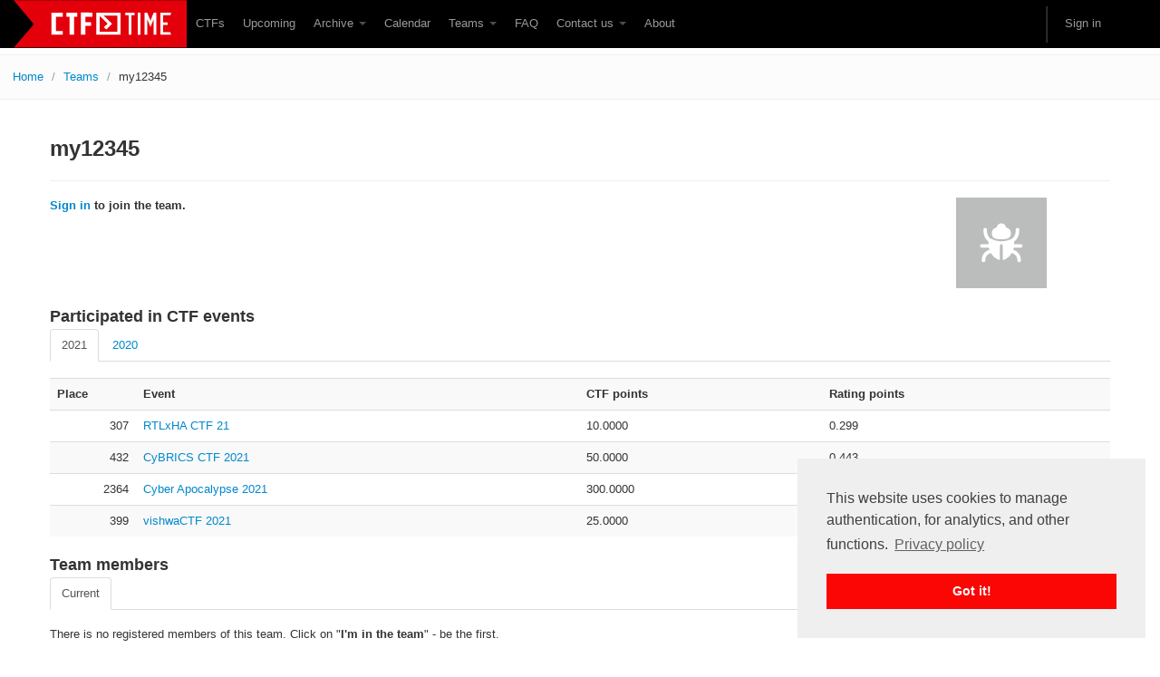

--- FILE ---
content_type: text/html; charset=utf-8
request_url: https://ctftime.org/team/116086/
body_size: 4552
content:
<!DOCTYPE html>
<html lang="en">
  <head>
    <meta charset="utf-8">
    <title>CTFtime.org / my12345</title>
    <meta name="viewport" content="width=device-width, initial-scale=1.0">
    
<meta property="og:title" content="CTFtime.org / my12345" />
<meta property="og:type" content="profile" />
<meta property="og:url" content="https://ctftime.org/team/116086/" />

<meta name="description" content="CTFtime team profile,my12345">

    <meta name="author" content="ctftime team">

    <link href="/static/bootstrap/css/bootstrap.css" rel="stylesheet"/>
    <link href="/static/css/typeahead.bootstrap.css" rel="stylesheet"/>
    <style>
      body {
        padding-top: 60px; /* 60px to make the container go all the way to the bottom of the topbar */
      }
    </style>
    <link href="/static/bootstrap/css/bootstrap-responsive.css" rel="stylesheet"/>
    <link rel="icon" type="image/png" href="/favicon.png" />
    <link rel="apple-touch-icon" href="/static/images/ctftime-logo-avatar.png">
    <meta name="apple-mobile-web-app-title" content="CTFtime">
    <meta name="application-name" content="CTFtime">
    <meta http-equiv="X-UA-Compatible" content="IE=9">

    <link rel="shortcut icon" type="image/png" href="/favicon.png"/>
    <script type="text/javascript" src="/static/js/jquery.min.js"></script>
    <script type="text/javascript" src="/static/js/jquery.formset.js"></script>
    
    <script src='https://www.google.com/recaptcha/api.js?render=6Lfl-uUUAAAAAFgA71MPRAPNGt8xQjV2C30BsoXT'></script>

    
    <link rel="canonical" href="https://ctftime.org/team/116086/" />

<script>
    grecaptcha.ready(function() {
        grecaptcha.execute('6Lfl-uUUAAAAAFgA71MPRAPNGt8xQjV2C30BsoXT', {action: 'join'}).then(function(token) {
    document.querySelectorAll('input.django-recaptcha-hidden-field').forEach(function (value) {
        value.value = token;
    });
    return token;
})
    });
</script>

    <link href="/static/css/ctftime6.css" rel="stylesheet"/>

    <link rel="stylesheet" type="text/css" href="/static/css/cookieconsent.min.css" />
    <script src="/static/js/cookieconsent.min.js"></script>
    <script>
        if (document.domain != "ctftime.org" && document.domain != "translate.googleusercontent.com"
            && document.domain != "translate.baiducontent.com" && document.domain != "z5h64q92x9.net") {
            window.location.replace("https://ctftime.org");
        }
    </script>
    <!--<script data-ad-client="ca-pub-5718474707752821" async src="https://pagead2.googlesyndication.com/pagead/js/adsbygoogle.js"></script>-->
  </head>


  <body>

    <div class="navbar navbar-fixed-top">
      <div class="navbar-inner">
        <div class="container">
            <a class="btn btn-navbar" data-toggle="collapse" data-target=".nav-collapse">
            <span class="icon-bar"></span>
            <span class="icon-bar"></span>
            <span class="icon-bar"></span>
          </a>
          <a class="brand" href="//ctftime.org/"><img src="/static/images/ct/logo.svg" alt="CTFtime.org" border="0" width="191px" /></a>
          <div class="nav-collapse">
            <ul class="nav">
              <li><a href="/ctfs">CTFs</a></li>
              <li><a href="/event/list/upcoming">Upcoming</a></li>
              <li class="dropdown">
                 <a href="#" class="dropdown-toggle" data-toggle="dropdown">Archive  <b class="caret"></b></a>
                  <ul class="dropdown-menu">
                  <li><a href="/event/list/past">Past events</a></li>
                  <li><a href="/tasks/">Tasks</a></li>
                  <li><a href="/writeups">Writeups</a></li>
                  </ul>
              </li>
              <li><a href="/calendar/">Calendar</a></li>
              <li class="dropdown">
                 <a href="#" class="dropdown-toggle" data-toggle="dropdown">Teams  <b class="caret"></b></a>
                  <ul class="dropdown-menu">
                  <li><a href="/stats/">Rating</a></li>
                  <li><a href="/team/compare">Compare</a></li>
                  <li><a href="/team/new/">Create new team</a></li>
                  <li><a href="/dating">Get team members</a></li>
                  </ul>
              </li>
              <li><a href="/faq/">FAQ</a></li>
              <li class="dropdown">
                 <a href="#" class="dropdown-toggle" data-toggle="dropdown">Contact us  <b class="caret"></b></a>
                  <ul class="dropdown-menu">
                  <li><a href="/event/mail">For organizers</a></li>
                  <li><a href="/feedback">Feedback</a></li>
                  </ul>
              </li>
              <li><a href="/about/">About</a></li>
            </ul>
            <ul class="nav pull-right">
            
            <li class="divider-vertical"></li>
                
                <li><a href="#loginModal" data-toggle="modal">Sign in</a></li>
                
            </ul>
          </div>
        </div>
      </div>
    </div>


    


<ul class="breadcrumb">
    <li><a href="/">Home</a> <span class="divider">/</span></li>
    <li><a href="/stats/">Teams</a> <span class="divider">/</span></li>
    <li class="active">my12345</li>
</ul>


    <div class="container">

    

    

<div class="page-header">
<h2>my12345</h2>
</div>

<div class="row">
    <div class="span10">
        

        

        <div>
        
        </div>


        <div>
        
            <b><a href="#loginModal" data-toggle="modal">Sign in</a> to join the team.</b>
            <br/><br/>
        
        </div>
    </div>

    

    <div class="span2">
        
            <img src="/static/images/nologo.png" alt="no logo">
            
        <br/><br/>

        <!-- Go to www.addthis.com/dashboard to customize your tools -->
        <script type="text/javascript" src="//s7.addthis.com/js/300/addthis_widget.js#pubid=ra-5e8866294de84cf7"></script>
        <div class="addthis_inline_share_toolbox_ioch"></div>
        <!-- AddThis Button END -->
<!--
        
-->
    </div>

    <div class="span12">
    
    </div>
</div>






<h3>Participated in CTF events</h3>

<ul class="nav nav-tabs">

<li class="active"><a href="#rating_2021" data-toggle="tab">2021</a></li>

<li><a href="#rating_2020" data-toggle="tab">2020</a></li>

</ul>

<div class="tab-content">

<div class="tab-pane active" id="rating_2021">


<table class="table table-striped">
<tr><th colspan="2">Place</th><th>Event</th><th>CTF points</th><th>Rating points</th></tr>

<tr><td class="place_ico"></td><td class="place">307</td><td><a href="/event/1400">RTLxHA CTF 21</a></td><td>10.0000</td><td>0.299</td></tr>

<tr><td class="place_ico"></td><td class="place">432</td><td><a href="/event/1306">CyBRICS CTF 2021</a></td><td>50.0000</td><td>0.443</td></tr>

<tr><td class="place_ico"></td><td class="place">2364</td><td><a href="/event/1304">Cyber Apocalypse 2021</a></td><td>300.0000</td><td>0.382</td></tr>

<tr><td class="place_ico"></td><td class="place">399</td><td><a href="/event/1286">vishwaCTF 2021</a></td><td>25.0000</td><td>0.078</td></tr>

</table>
</div>

<div class="tab-pane" id="rating_2020">


<table class="table table-striped">
<tr><th colspan="2">Place</th><th>Event</th><th>CTF points</th><th>Rating points</th></tr>

<tr><td class="place_ico"></td><td class="place">197</td><td><a href="/event/1141">Shakti CTF 2020</a></td><td>250.0000</td><td>2.175</td></tr>

<tr><td class="place_ico"></td><td class="place">326</td><td><a href="/event/997">Houseplant CTF 2020</a></td><td>2212.0000</td><td>1.621</td></tr>

<tr><td class="place_ico"></td><td class="place">801</td><td><a href="/event/932">TG:HACK 2020</a></td><td>224.0000</td><td>0.518</td></tr>

<tr><td class="place_ico"></td><td class="place">337</td><td><a href="/event/1020">AUCTF 2020</a></td><td>3342.0000</td><td>1.929</td></tr>

</table>
</div>

</div>





<div class="tab-content">
<h3>Team members</h3>
<ul class="nav nav-tabs">

<li class="active"><a href="#recent_members" data-toggle="tab">Current</a></li>

</ul>
<div class="tab-pane active" id="recent_members">

<p>There is no registered members of this team. Click on "<strong>I'm in the team</strong>" - be the first.</p>

</div>

</div>



    <div class="modal hide fade" id="socialModal">
    <div class="modal-header">
        <button class="close" data-dismiss="modal">x</button>
        <h3>Team social media button generator</h3>
    </div>
    <div class="modal-body">
        <div class="container-fluid">
            <div class="row-fluid">
                <div class="span2" align="center">
                    <a href="https://ctftime.org/team/116086/" rel="nofollow noopener" target="_blank"><img src="https://ctftime.org/static/img/s/32x32.png" width="32" height="32" border="0" alt="Join us on CTFtime"/></a>
                </div>
            </div>
            <textarea class="input-block-level"><a href="https://ctftime.org/team/116086/" rel="nofollow noopener" target="_blank"><img src="https://ctftime.org/static/img/s/32x32.png" width="32" height="32" border="0" alt="Join us on CTFtime"/></a></textarea>
        </div>
        <div class="row-fluid">
            <div class="span2" align="center">
            <a href="https://ctftime.org/team/116086/" rel="nofollow noopener" target="_blank"><img src="https://ctftime.org/static/img/s/16x16.png" border="0" alt="Join us on CTFtime"/></a>
            </div>
            <div>
            <textarea class="input-block-level"><a href="https://ctftime.org/team/116086/" rel="nofollow" target="_blank"><img src="https://ctftime.org/static/img/s/16x16.png" border="0" alt="Join us on CTFtime"/></a></textarea>
            </div>
        </div>
    </div>
    </div>
    </div>


    <div class="modal hide fade" id="inviteModal">
    <div class="modal-header">
        <button class="close" data-dismiss="modal">x</button>
        <h3>Join the team</h3>
    </div>
    <div class="modal-body">
        <div class="container-fluid">
            <div class="row-fluid">
                <form action="/profile?action=join" method="post" class="form-horizontal">
                <div style='display:none'><input type='hidden' name='csrfmiddlewaretoken' value='A9TuDGZ9zUydfP5o8G2zvjd9TT0hxapV' /></div>
                
                




    

    



    
        
            
    
        <input type="hidden" name="team_name" value="my12345" id="id_team_name" />
    


        
    

    
        
            
    
        <input type="hidden" class="django-recaptcha-hidden-field" name="g-recaptcha-response">
    


        
    


                <input type="submit" value="Join the team" class="btn btn-primary" />
                </form>
            </div>
        </div>
    </div>
    </div>

</div>


<script type="text/javascript">
$(function() {
    var writeup_idx=30;
    var writeup_limit=30;
    $('#weight_voting').tooltip({ placement : 'right', title: 'Weight voting in progress'});
    $('#load_more_writeups').click(function () {
        var changes = 0;
        $.ajax({ url: "/team/116086/writeups?idx="+writeup_idx,
            success: function (data) {
                var button = $("#more_writeups");
                var list = $("#writeup_list_table");
                $.each(data, function (index, item) {
                    var tr = $('<tr>');

                    var td0 = $('<td>');
                    var hr0 = $('<a>');
                    hr0.attr('href', '/event/'+item['event_id']);
                    hr0.text(item['event_name']);
                    td0.append(hr0);
                    tr.append(td0);

                    var td1 = $('<td>');
                    var hr1 = $('<a>');
                    hr1.attr('href', '/task/'+item['task_id']);
                    hr1.text(item['task_name'] + (item.points ? '['+item.points+']' : ''));
                    td1.append(hr1);
                    tr.append(td1);

                    var td2 = $('<td>');
                    var hr2 = $('<a>');
                    hr2.attr('href', '/writeup/'+item['id']);
                    hr2.text('read writeup');
                    td2.append(hr2);
                    tr.append(td2);
                    list.append(tr);
                    changes += 1;
                    writeup_idx += 1;
                });

                list.append(button);

                if (changes < writeup_limit) {
                    $("#more_writeups").remove();
                }
            }
        });
    });
});
</script>


        <div class="modal hide fade" id="loginModal">
    <div class="modal-header">
        <button class="close" data-dismiss="modal">x</button>
        <h3>Sign in with</h3>
    </div>
    <div class="modal-body" align="center">
        <a href="/login/google-oauth2/?next=/team/116086/"><img src="/static/images/google.svg" class="icon_logon" alt="Enter using Google" /></a>
        <a href="/login/twitter/?next=/team/116086/"><img src="/static/images/twitter.svg"  class="icon_logon" alt="Enter using Twitter" /></a>
        <a href="/login/facebook/?next=/team/116086/"><img src="/static/images/facebook.svg"  class="icon_logon" alt="Enter using Facebook" /></a>
        <a href="/login/github/?next=/team/116086/"><img src="/static/images/github.svg"  class="icon_logon" alt="Enter using Github" /></a>
        <p><a href="/amnesia">I don't remember</a></p>
    </div>
    </div>


  <div class="row">
    <div class="span4">
    </div>
  </div>

    </div>


    <footer class="footer">
    <div class="container">
      <p class="pull-right"><a href="//twitter.com/CTFtime" class="twitter-follow-button" data-show-count="false">Follow @CTFtime</a> </p>
      <p>&copy; 2012 &mdash; 2025 CTFtime team.</p><p>All tasks and writeups are copyrighted by their respective authors. <a href="/privacy">Privacy Policy</a>.<br/>
    Hosting provided by <a href="http://www.transdata.no/">Transdata</a>.</p>
    </div>
    </footer>


    <script src="/static/bootstrap/js/bootstrap-transition.js"></script>
    <script src="/static/bootstrap/js/bootstrap-alert.js"></script>
    <script src="/static/bootstrap/js/bootstrap-modal.js"></script>
    <script src="/static/bootstrap/js/bootstrap-dropdown.js"></script>
<!--    <script src="/static/bootstrap/js/bootstrap-scrollspy.js"></script>-->
    <script src="/static/bootstrap/js/bootstrap-tab.js"></script>
    <script src="/static/bootstrap/js/bootstrap-tooltip.js"></script>
    <script src="/static/bootstrap/js/bootstrap-popover.js"></script>
    <script src="/static/bootstrap/js/bootstrap-button.js"></script>
    <script src="/static/bootstrap/js/bootstrap-collapse.js"></script>
<!--    <script src="/static/bootstrap/js/bootstrap-carousel.js"></script>-->
    <script src="/static/js/typeahead_f.js"></script>

    <script type="text/javascript">
        $('.dropdown-toggle').dropdown();

        window.addEventListener("load", function () {
            window.cookieconsent.initialise({
                "palette": {
                    "popup": {
                        "background": "#efefef",
                        "text": "#404040"
                    },
                    "button": {
                        "background": "#fb0505"
                    }
                },
                "position": "bottom-right",
                "content": {
                    "message": "This website uses cookies to manage authentication, for analytics, and other functions.",
                    "link": "Privacy policy",
                    "href": "https://ctftime.org/privacy"
                }
            })
        });
    </script>

<!-- Yandex.Metrika counter -->
<script type="text/javascript">
(function (d, w, c) {
    (w[c] = w[c] || []).push(function() {
        try {
            w.yaCounter14236711 = new Ya.Metrika({id:14236711, enableAll: true, webvisor:true});
        } catch(e) {}
    });
    
    var n = d.getElementsByTagName("script")[0],
        s = d.createElement("script"),
        f = function () { n.parentNode.insertBefore(s, n); };
    s.type = "text/javascript";
    s.async = true;
    s.src = (d.location.protocol == "https:" ? "https:" : "http:") + "//mc.yandex.ru/metrika/watch.js";

    if (w.opera == "[object Opera]") {
        d.addEventListener("DOMContentLoaded", f);
    } else { f(); }
})(document, window, "yandex_metrika_callbacks");
</script>
<noscript><div><img src="//mc.yandex.ru/watch/14236711" style="position:absolute; left:-9999px;" alt="" /></div></noscript>
<!-- /Yandex.Metrika counter -->

<script type="text/javascript">

  var _gaq = _gaq || [];
  _gaq.push(['_setAccount', 'UA-559211-27']);
  _gaq.push(['_setDomainName', 'ctftime.org']);
  _gaq.push(['_trackPageview']);

  (function() {
    var ga = document.createElement('script'); ga.type = 'text/javascript'; ga.async = true;
    ga.src = ('https:' == document.location.protocol ? 'https://ssl' : 'http://www') + '.google-analytics.com/ga.js';
    var s = document.getElementsByTagName('script')[0]; s.parentNode.insertBefore(ga, s);
  })();

</script>
  <script defer src="https://static.cloudflareinsights.com/beacon.min.js/vcd15cbe7772f49c399c6a5babf22c1241717689176015" integrity="sha512-ZpsOmlRQV6y907TI0dKBHq9Md29nnaEIPlkf84rnaERnq6zvWvPUqr2ft8M1aS28oN72PdrCzSjY4U6VaAw1EQ==" data-cf-beacon='{"version":"2024.11.0","token":"f41de5a188974826ab97e9aa03b6a713","r":1,"server_timing":{"name":{"cfCacheStatus":true,"cfEdge":true,"cfExtPri":true,"cfL4":true,"cfOrigin":true,"cfSpeedBrain":true},"location_startswith":null}}' crossorigin="anonymous"></script>
</body>
</html>


--- FILE ---
content_type: text/html; charset=utf-8
request_url: https://www.google.com/recaptcha/api2/anchor?ar=1&k=6Lfl-uUUAAAAAFgA71MPRAPNGt8xQjV2C30BsoXT&co=aHR0cHM6Ly9jdGZ0aW1lLm9yZzo0NDM.&hl=en&v=N67nZn4AqZkNcbeMu4prBgzg&size=invisible&anchor-ms=20000&execute-ms=30000&cb=hl1d52fz4dvy
body_size: 48971
content:
<!DOCTYPE HTML><html dir="ltr" lang="en"><head><meta http-equiv="Content-Type" content="text/html; charset=UTF-8">
<meta http-equiv="X-UA-Compatible" content="IE=edge">
<title>reCAPTCHA</title>
<style type="text/css">
/* cyrillic-ext */
@font-face {
  font-family: 'Roboto';
  font-style: normal;
  font-weight: 400;
  font-stretch: 100%;
  src: url(//fonts.gstatic.com/s/roboto/v48/KFO7CnqEu92Fr1ME7kSn66aGLdTylUAMa3GUBHMdazTgWw.woff2) format('woff2');
  unicode-range: U+0460-052F, U+1C80-1C8A, U+20B4, U+2DE0-2DFF, U+A640-A69F, U+FE2E-FE2F;
}
/* cyrillic */
@font-face {
  font-family: 'Roboto';
  font-style: normal;
  font-weight: 400;
  font-stretch: 100%;
  src: url(//fonts.gstatic.com/s/roboto/v48/KFO7CnqEu92Fr1ME7kSn66aGLdTylUAMa3iUBHMdazTgWw.woff2) format('woff2');
  unicode-range: U+0301, U+0400-045F, U+0490-0491, U+04B0-04B1, U+2116;
}
/* greek-ext */
@font-face {
  font-family: 'Roboto';
  font-style: normal;
  font-weight: 400;
  font-stretch: 100%;
  src: url(//fonts.gstatic.com/s/roboto/v48/KFO7CnqEu92Fr1ME7kSn66aGLdTylUAMa3CUBHMdazTgWw.woff2) format('woff2');
  unicode-range: U+1F00-1FFF;
}
/* greek */
@font-face {
  font-family: 'Roboto';
  font-style: normal;
  font-weight: 400;
  font-stretch: 100%;
  src: url(//fonts.gstatic.com/s/roboto/v48/KFO7CnqEu92Fr1ME7kSn66aGLdTylUAMa3-UBHMdazTgWw.woff2) format('woff2');
  unicode-range: U+0370-0377, U+037A-037F, U+0384-038A, U+038C, U+038E-03A1, U+03A3-03FF;
}
/* math */
@font-face {
  font-family: 'Roboto';
  font-style: normal;
  font-weight: 400;
  font-stretch: 100%;
  src: url(//fonts.gstatic.com/s/roboto/v48/KFO7CnqEu92Fr1ME7kSn66aGLdTylUAMawCUBHMdazTgWw.woff2) format('woff2');
  unicode-range: U+0302-0303, U+0305, U+0307-0308, U+0310, U+0312, U+0315, U+031A, U+0326-0327, U+032C, U+032F-0330, U+0332-0333, U+0338, U+033A, U+0346, U+034D, U+0391-03A1, U+03A3-03A9, U+03B1-03C9, U+03D1, U+03D5-03D6, U+03F0-03F1, U+03F4-03F5, U+2016-2017, U+2034-2038, U+203C, U+2040, U+2043, U+2047, U+2050, U+2057, U+205F, U+2070-2071, U+2074-208E, U+2090-209C, U+20D0-20DC, U+20E1, U+20E5-20EF, U+2100-2112, U+2114-2115, U+2117-2121, U+2123-214F, U+2190, U+2192, U+2194-21AE, U+21B0-21E5, U+21F1-21F2, U+21F4-2211, U+2213-2214, U+2216-22FF, U+2308-230B, U+2310, U+2319, U+231C-2321, U+2336-237A, U+237C, U+2395, U+239B-23B7, U+23D0, U+23DC-23E1, U+2474-2475, U+25AF, U+25B3, U+25B7, U+25BD, U+25C1, U+25CA, U+25CC, U+25FB, U+266D-266F, U+27C0-27FF, U+2900-2AFF, U+2B0E-2B11, U+2B30-2B4C, U+2BFE, U+3030, U+FF5B, U+FF5D, U+1D400-1D7FF, U+1EE00-1EEFF;
}
/* symbols */
@font-face {
  font-family: 'Roboto';
  font-style: normal;
  font-weight: 400;
  font-stretch: 100%;
  src: url(//fonts.gstatic.com/s/roboto/v48/KFO7CnqEu92Fr1ME7kSn66aGLdTylUAMaxKUBHMdazTgWw.woff2) format('woff2');
  unicode-range: U+0001-000C, U+000E-001F, U+007F-009F, U+20DD-20E0, U+20E2-20E4, U+2150-218F, U+2190, U+2192, U+2194-2199, U+21AF, U+21E6-21F0, U+21F3, U+2218-2219, U+2299, U+22C4-22C6, U+2300-243F, U+2440-244A, U+2460-24FF, U+25A0-27BF, U+2800-28FF, U+2921-2922, U+2981, U+29BF, U+29EB, U+2B00-2BFF, U+4DC0-4DFF, U+FFF9-FFFB, U+10140-1018E, U+10190-1019C, U+101A0, U+101D0-101FD, U+102E0-102FB, U+10E60-10E7E, U+1D2C0-1D2D3, U+1D2E0-1D37F, U+1F000-1F0FF, U+1F100-1F1AD, U+1F1E6-1F1FF, U+1F30D-1F30F, U+1F315, U+1F31C, U+1F31E, U+1F320-1F32C, U+1F336, U+1F378, U+1F37D, U+1F382, U+1F393-1F39F, U+1F3A7-1F3A8, U+1F3AC-1F3AF, U+1F3C2, U+1F3C4-1F3C6, U+1F3CA-1F3CE, U+1F3D4-1F3E0, U+1F3ED, U+1F3F1-1F3F3, U+1F3F5-1F3F7, U+1F408, U+1F415, U+1F41F, U+1F426, U+1F43F, U+1F441-1F442, U+1F444, U+1F446-1F449, U+1F44C-1F44E, U+1F453, U+1F46A, U+1F47D, U+1F4A3, U+1F4B0, U+1F4B3, U+1F4B9, U+1F4BB, U+1F4BF, U+1F4C8-1F4CB, U+1F4D6, U+1F4DA, U+1F4DF, U+1F4E3-1F4E6, U+1F4EA-1F4ED, U+1F4F7, U+1F4F9-1F4FB, U+1F4FD-1F4FE, U+1F503, U+1F507-1F50B, U+1F50D, U+1F512-1F513, U+1F53E-1F54A, U+1F54F-1F5FA, U+1F610, U+1F650-1F67F, U+1F687, U+1F68D, U+1F691, U+1F694, U+1F698, U+1F6AD, U+1F6B2, U+1F6B9-1F6BA, U+1F6BC, U+1F6C6-1F6CF, U+1F6D3-1F6D7, U+1F6E0-1F6EA, U+1F6F0-1F6F3, U+1F6F7-1F6FC, U+1F700-1F7FF, U+1F800-1F80B, U+1F810-1F847, U+1F850-1F859, U+1F860-1F887, U+1F890-1F8AD, U+1F8B0-1F8BB, U+1F8C0-1F8C1, U+1F900-1F90B, U+1F93B, U+1F946, U+1F984, U+1F996, U+1F9E9, U+1FA00-1FA6F, U+1FA70-1FA7C, U+1FA80-1FA89, U+1FA8F-1FAC6, U+1FACE-1FADC, U+1FADF-1FAE9, U+1FAF0-1FAF8, U+1FB00-1FBFF;
}
/* vietnamese */
@font-face {
  font-family: 'Roboto';
  font-style: normal;
  font-weight: 400;
  font-stretch: 100%;
  src: url(//fonts.gstatic.com/s/roboto/v48/KFO7CnqEu92Fr1ME7kSn66aGLdTylUAMa3OUBHMdazTgWw.woff2) format('woff2');
  unicode-range: U+0102-0103, U+0110-0111, U+0128-0129, U+0168-0169, U+01A0-01A1, U+01AF-01B0, U+0300-0301, U+0303-0304, U+0308-0309, U+0323, U+0329, U+1EA0-1EF9, U+20AB;
}
/* latin-ext */
@font-face {
  font-family: 'Roboto';
  font-style: normal;
  font-weight: 400;
  font-stretch: 100%;
  src: url(//fonts.gstatic.com/s/roboto/v48/KFO7CnqEu92Fr1ME7kSn66aGLdTylUAMa3KUBHMdazTgWw.woff2) format('woff2');
  unicode-range: U+0100-02BA, U+02BD-02C5, U+02C7-02CC, U+02CE-02D7, U+02DD-02FF, U+0304, U+0308, U+0329, U+1D00-1DBF, U+1E00-1E9F, U+1EF2-1EFF, U+2020, U+20A0-20AB, U+20AD-20C0, U+2113, U+2C60-2C7F, U+A720-A7FF;
}
/* latin */
@font-face {
  font-family: 'Roboto';
  font-style: normal;
  font-weight: 400;
  font-stretch: 100%;
  src: url(//fonts.gstatic.com/s/roboto/v48/KFO7CnqEu92Fr1ME7kSn66aGLdTylUAMa3yUBHMdazQ.woff2) format('woff2');
  unicode-range: U+0000-00FF, U+0131, U+0152-0153, U+02BB-02BC, U+02C6, U+02DA, U+02DC, U+0304, U+0308, U+0329, U+2000-206F, U+20AC, U+2122, U+2191, U+2193, U+2212, U+2215, U+FEFF, U+FFFD;
}
/* cyrillic-ext */
@font-face {
  font-family: 'Roboto';
  font-style: normal;
  font-weight: 500;
  font-stretch: 100%;
  src: url(//fonts.gstatic.com/s/roboto/v48/KFO7CnqEu92Fr1ME7kSn66aGLdTylUAMa3GUBHMdazTgWw.woff2) format('woff2');
  unicode-range: U+0460-052F, U+1C80-1C8A, U+20B4, U+2DE0-2DFF, U+A640-A69F, U+FE2E-FE2F;
}
/* cyrillic */
@font-face {
  font-family: 'Roboto';
  font-style: normal;
  font-weight: 500;
  font-stretch: 100%;
  src: url(//fonts.gstatic.com/s/roboto/v48/KFO7CnqEu92Fr1ME7kSn66aGLdTylUAMa3iUBHMdazTgWw.woff2) format('woff2');
  unicode-range: U+0301, U+0400-045F, U+0490-0491, U+04B0-04B1, U+2116;
}
/* greek-ext */
@font-face {
  font-family: 'Roboto';
  font-style: normal;
  font-weight: 500;
  font-stretch: 100%;
  src: url(//fonts.gstatic.com/s/roboto/v48/KFO7CnqEu92Fr1ME7kSn66aGLdTylUAMa3CUBHMdazTgWw.woff2) format('woff2');
  unicode-range: U+1F00-1FFF;
}
/* greek */
@font-face {
  font-family: 'Roboto';
  font-style: normal;
  font-weight: 500;
  font-stretch: 100%;
  src: url(//fonts.gstatic.com/s/roboto/v48/KFO7CnqEu92Fr1ME7kSn66aGLdTylUAMa3-UBHMdazTgWw.woff2) format('woff2');
  unicode-range: U+0370-0377, U+037A-037F, U+0384-038A, U+038C, U+038E-03A1, U+03A3-03FF;
}
/* math */
@font-face {
  font-family: 'Roboto';
  font-style: normal;
  font-weight: 500;
  font-stretch: 100%;
  src: url(//fonts.gstatic.com/s/roboto/v48/KFO7CnqEu92Fr1ME7kSn66aGLdTylUAMawCUBHMdazTgWw.woff2) format('woff2');
  unicode-range: U+0302-0303, U+0305, U+0307-0308, U+0310, U+0312, U+0315, U+031A, U+0326-0327, U+032C, U+032F-0330, U+0332-0333, U+0338, U+033A, U+0346, U+034D, U+0391-03A1, U+03A3-03A9, U+03B1-03C9, U+03D1, U+03D5-03D6, U+03F0-03F1, U+03F4-03F5, U+2016-2017, U+2034-2038, U+203C, U+2040, U+2043, U+2047, U+2050, U+2057, U+205F, U+2070-2071, U+2074-208E, U+2090-209C, U+20D0-20DC, U+20E1, U+20E5-20EF, U+2100-2112, U+2114-2115, U+2117-2121, U+2123-214F, U+2190, U+2192, U+2194-21AE, U+21B0-21E5, U+21F1-21F2, U+21F4-2211, U+2213-2214, U+2216-22FF, U+2308-230B, U+2310, U+2319, U+231C-2321, U+2336-237A, U+237C, U+2395, U+239B-23B7, U+23D0, U+23DC-23E1, U+2474-2475, U+25AF, U+25B3, U+25B7, U+25BD, U+25C1, U+25CA, U+25CC, U+25FB, U+266D-266F, U+27C0-27FF, U+2900-2AFF, U+2B0E-2B11, U+2B30-2B4C, U+2BFE, U+3030, U+FF5B, U+FF5D, U+1D400-1D7FF, U+1EE00-1EEFF;
}
/* symbols */
@font-face {
  font-family: 'Roboto';
  font-style: normal;
  font-weight: 500;
  font-stretch: 100%;
  src: url(//fonts.gstatic.com/s/roboto/v48/KFO7CnqEu92Fr1ME7kSn66aGLdTylUAMaxKUBHMdazTgWw.woff2) format('woff2');
  unicode-range: U+0001-000C, U+000E-001F, U+007F-009F, U+20DD-20E0, U+20E2-20E4, U+2150-218F, U+2190, U+2192, U+2194-2199, U+21AF, U+21E6-21F0, U+21F3, U+2218-2219, U+2299, U+22C4-22C6, U+2300-243F, U+2440-244A, U+2460-24FF, U+25A0-27BF, U+2800-28FF, U+2921-2922, U+2981, U+29BF, U+29EB, U+2B00-2BFF, U+4DC0-4DFF, U+FFF9-FFFB, U+10140-1018E, U+10190-1019C, U+101A0, U+101D0-101FD, U+102E0-102FB, U+10E60-10E7E, U+1D2C0-1D2D3, U+1D2E0-1D37F, U+1F000-1F0FF, U+1F100-1F1AD, U+1F1E6-1F1FF, U+1F30D-1F30F, U+1F315, U+1F31C, U+1F31E, U+1F320-1F32C, U+1F336, U+1F378, U+1F37D, U+1F382, U+1F393-1F39F, U+1F3A7-1F3A8, U+1F3AC-1F3AF, U+1F3C2, U+1F3C4-1F3C6, U+1F3CA-1F3CE, U+1F3D4-1F3E0, U+1F3ED, U+1F3F1-1F3F3, U+1F3F5-1F3F7, U+1F408, U+1F415, U+1F41F, U+1F426, U+1F43F, U+1F441-1F442, U+1F444, U+1F446-1F449, U+1F44C-1F44E, U+1F453, U+1F46A, U+1F47D, U+1F4A3, U+1F4B0, U+1F4B3, U+1F4B9, U+1F4BB, U+1F4BF, U+1F4C8-1F4CB, U+1F4D6, U+1F4DA, U+1F4DF, U+1F4E3-1F4E6, U+1F4EA-1F4ED, U+1F4F7, U+1F4F9-1F4FB, U+1F4FD-1F4FE, U+1F503, U+1F507-1F50B, U+1F50D, U+1F512-1F513, U+1F53E-1F54A, U+1F54F-1F5FA, U+1F610, U+1F650-1F67F, U+1F687, U+1F68D, U+1F691, U+1F694, U+1F698, U+1F6AD, U+1F6B2, U+1F6B9-1F6BA, U+1F6BC, U+1F6C6-1F6CF, U+1F6D3-1F6D7, U+1F6E0-1F6EA, U+1F6F0-1F6F3, U+1F6F7-1F6FC, U+1F700-1F7FF, U+1F800-1F80B, U+1F810-1F847, U+1F850-1F859, U+1F860-1F887, U+1F890-1F8AD, U+1F8B0-1F8BB, U+1F8C0-1F8C1, U+1F900-1F90B, U+1F93B, U+1F946, U+1F984, U+1F996, U+1F9E9, U+1FA00-1FA6F, U+1FA70-1FA7C, U+1FA80-1FA89, U+1FA8F-1FAC6, U+1FACE-1FADC, U+1FADF-1FAE9, U+1FAF0-1FAF8, U+1FB00-1FBFF;
}
/* vietnamese */
@font-face {
  font-family: 'Roboto';
  font-style: normal;
  font-weight: 500;
  font-stretch: 100%;
  src: url(//fonts.gstatic.com/s/roboto/v48/KFO7CnqEu92Fr1ME7kSn66aGLdTylUAMa3OUBHMdazTgWw.woff2) format('woff2');
  unicode-range: U+0102-0103, U+0110-0111, U+0128-0129, U+0168-0169, U+01A0-01A1, U+01AF-01B0, U+0300-0301, U+0303-0304, U+0308-0309, U+0323, U+0329, U+1EA0-1EF9, U+20AB;
}
/* latin-ext */
@font-face {
  font-family: 'Roboto';
  font-style: normal;
  font-weight: 500;
  font-stretch: 100%;
  src: url(//fonts.gstatic.com/s/roboto/v48/KFO7CnqEu92Fr1ME7kSn66aGLdTylUAMa3KUBHMdazTgWw.woff2) format('woff2');
  unicode-range: U+0100-02BA, U+02BD-02C5, U+02C7-02CC, U+02CE-02D7, U+02DD-02FF, U+0304, U+0308, U+0329, U+1D00-1DBF, U+1E00-1E9F, U+1EF2-1EFF, U+2020, U+20A0-20AB, U+20AD-20C0, U+2113, U+2C60-2C7F, U+A720-A7FF;
}
/* latin */
@font-face {
  font-family: 'Roboto';
  font-style: normal;
  font-weight: 500;
  font-stretch: 100%;
  src: url(//fonts.gstatic.com/s/roboto/v48/KFO7CnqEu92Fr1ME7kSn66aGLdTylUAMa3yUBHMdazQ.woff2) format('woff2');
  unicode-range: U+0000-00FF, U+0131, U+0152-0153, U+02BB-02BC, U+02C6, U+02DA, U+02DC, U+0304, U+0308, U+0329, U+2000-206F, U+20AC, U+2122, U+2191, U+2193, U+2212, U+2215, U+FEFF, U+FFFD;
}
/* cyrillic-ext */
@font-face {
  font-family: 'Roboto';
  font-style: normal;
  font-weight: 900;
  font-stretch: 100%;
  src: url(//fonts.gstatic.com/s/roboto/v48/KFO7CnqEu92Fr1ME7kSn66aGLdTylUAMa3GUBHMdazTgWw.woff2) format('woff2');
  unicode-range: U+0460-052F, U+1C80-1C8A, U+20B4, U+2DE0-2DFF, U+A640-A69F, U+FE2E-FE2F;
}
/* cyrillic */
@font-face {
  font-family: 'Roboto';
  font-style: normal;
  font-weight: 900;
  font-stretch: 100%;
  src: url(//fonts.gstatic.com/s/roboto/v48/KFO7CnqEu92Fr1ME7kSn66aGLdTylUAMa3iUBHMdazTgWw.woff2) format('woff2');
  unicode-range: U+0301, U+0400-045F, U+0490-0491, U+04B0-04B1, U+2116;
}
/* greek-ext */
@font-face {
  font-family: 'Roboto';
  font-style: normal;
  font-weight: 900;
  font-stretch: 100%;
  src: url(//fonts.gstatic.com/s/roboto/v48/KFO7CnqEu92Fr1ME7kSn66aGLdTylUAMa3CUBHMdazTgWw.woff2) format('woff2');
  unicode-range: U+1F00-1FFF;
}
/* greek */
@font-face {
  font-family: 'Roboto';
  font-style: normal;
  font-weight: 900;
  font-stretch: 100%;
  src: url(//fonts.gstatic.com/s/roboto/v48/KFO7CnqEu92Fr1ME7kSn66aGLdTylUAMa3-UBHMdazTgWw.woff2) format('woff2');
  unicode-range: U+0370-0377, U+037A-037F, U+0384-038A, U+038C, U+038E-03A1, U+03A3-03FF;
}
/* math */
@font-face {
  font-family: 'Roboto';
  font-style: normal;
  font-weight: 900;
  font-stretch: 100%;
  src: url(//fonts.gstatic.com/s/roboto/v48/KFO7CnqEu92Fr1ME7kSn66aGLdTylUAMawCUBHMdazTgWw.woff2) format('woff2');
  unicode-range: U+0302-0303, U+0305, U+0307-0308, U+0310, U+0312, U+0315, U+031A, U+0326-0327, U+032C, U+032F-0330, U+0332-0333, U+0338, U+033A, U+0346, U+034D, U+0391-03A1, U+03A3-03A9, U+03B1-03C9, U+03D1, U+03D5-03D6, U+03F0-03F1, U+03F4-03F5, U+2016-2017, U+2034-2038, U+203C, U+2040, U+2043, U+2047, U+2050, U+2057, U+205F, U+2070-2071, U+2074-208E, U+2090-209C, U+20D0-20DC, U+20E1, U+20E5-20EF, U+2100-2112, U+2114-2115, U+2117-2121, U+2123-214F, U+2190, U+2192, U+2194-21AE, U+21B0-21E5, U+21F1-21F2, U+21F4-2211, U+2213-2214, U+2216-22FF, U+2308-230B, U+2310, U+2319, U+231C-2321, U+2336-237A, U+237C, U+2395, U+239B-23B7, U+23D0, U+23DC-23E1, U+2474-2475, U+25AF, U+25B3, U+25B7, U+25BD, U+25C1, U+25CA, U+25CC, U+25FB, U+266D-266F, U+27C0-27FF, U+2900-2AFF, U+2B0E-2B11, U+2B30-2B4C, U+2BFE, U+3030, U+FF5B, U+FF5D, U+1D400-1D7FF, U+1EE00-1EEFF;
}
/* symbols */
@font-face {
  font-family: 'Roboto';
  font-style: normal;
  font-weight: 900;
  font-stretch: 100%;
  src: url(//fonts.gstatic.com/s/roboto/v48/KFO7CnqEu92Fr1ME7kSn66aGLdTylUAMaxKUBHMdazTgWw.woff2) format('woff2');
  unicode-range: U+0001-000C, U+000E-001F, U+007F-009F, U+20DD-20E0, U+20E2-20E4, U+2150-218F, U+2190, U+2192, U+2194-2199, U+21AF, U+21E6-21F0, U+21F3, U+2218-2219, U+2299, U+22C4-22C6, U+2300-243F, U+2440-244A, U+2460-24FF, U+25A0-27BF, U+2800-28FF, U+2921-2922, U+2981, U+29BF, U+29EB, U+2B00-2BFF, U+4DC0-4DFF, U+FFF9-FFFB, U+10140-1018E, U+10190-1019C, U+101A0, U+101D0-101FD, U+102E0-102FB, U+10E60-10E7E, U+1D2C0-1D2D3, U+1D2E0-1D37F, U+1F000-1F0FF, U+1F100-1F1AD, U+1F1E6-1F1FF, U+1F30D-1F30F, U+1F315, U+1F31C, U+1F31E, U+1F320-1F32C, U+1F336, U+1F378, U+1F37D, U+1F382, U+1F393-1F39F, U+1F3A7-1F3A8, U+1F3AC-1F3AF, U+1F3C2, U+1F3C4-1F3C6, U+1F3CA-1F3CE, U+1F3D4-1F3E0, U+1F3ED, U+1F3F1-1F3F3, U+1F3F5-1F3F7, U+1F408, U+1F415, U+1F41F, U+1F426, U+1F43F, U+1F441-1F442, U+1F444, U+1F446-1F449, U+1F44C-1F44E, U+1F453, U+1F46A, U+1F47D, U+1F4A3, U+1F4B0, U+1F4B3, U+1F4B9, U+1F4BB, U+1F4BF, U+1F4C8-1F4CB, U+1F4D6, U+1F4DA, U+1F4DF, U+1F4E3-1F4E6, U+1F4EA-1F4ED, U+1F4F7, U+1F4F9-1F4FB, U+1F4FD-1F4FE, U+1F503, U+1F507-1F50B, U+1F50D, U+1F512-1F513, U+1F53E-1F54A, U+1F54F-1F5FA, U+1F610, U+1F650-1F67F, U+1F687, U+1F68D, U+1F691, U+1F694, U+1F698, U+1F6AD, U+1F6B2, U+1F6B9-1F6BA, U+1F6BC, U+1F6C6-1F6CF, U+1F6D3-1F6D7, U+1F6E0-1F6EA, U+1F6F0-1F6F3, U+1F6F7-1F6FC, U+1F700-1F7FF, U+1F800-1F80B, U+1F810-1F847, U+1F850-1F859, U+1F860-1F887, U+1F890-1F8AD, U+1F8B0-1F8BB, U+1F8C0-1F8C1, U+1F900-1F90B, U+1F93B, U+1F946, U+1F984, U+1F996, U+1F9E9, U+1FA00-1FA6F, U+1FA70-1FA7C, U+1FA80-1FA89, U+1FA8F-1FAC6, U+1FACE-1FADC, U+1FADF-1FAE9, U+1FAF0-1FAF8, U+1FB00-1FBFF;
}
/* vietnamese */
@font-face {
  font-family: 'Roboto';
  font-style: normal;
  font-weight: 900;
  font-stretch: 100%;
  src: url(//fonts.gstatic.com/s/roboto/v48/KFO7CnqEu92Fr1ME7kSn66aGLdTylUAMa3OUBHMdazTgWw.woff2) format('woff2');
  unicode-range: U+0102-0103, U+0110-0111, U+0128-0129, U+0168-0169, U+01A0-01A1, U+01AF-01B0, U+0300-0301, U+0303-0304, U+0308-0309, U+0323, U+0329, U+1EA0-1EF9, U+20AB;
}
/* latin-ext */
@font-face {
  font-family: 'Roboto';
  font-style: normal;
  font-weight: 900;
  font-stretch: 100%;
  src: url(//fonts.gstatic.com/s/roboto/v48/KFO7CnqEu92Fr1ME7kSn66aGLdTylUAMa3KUBHMdazTgWw.woff2) format('woff2');
  unicode-range: U+0100-02BA, U+02BD-02C5, U+02C7-02CC, U+02CE-02D7, U+02DD-02FF, U+0304, U+0308, U+0329, U+1D00-1DBF, U+1E00-1E9F, U+1EF2-1EFF, U+2020, U+20A0-20AB, U+20AD-20C0, U+2113, U+2C60-2C7F, U+A720-A7FF;
}
/* latin */
@font-face {
  font-family: 'Roboto';
  font-style: normal;
  font-weight: 900;
  font-stretch: 100%;
  src: url(//fonts.gstatic.com/s/roboto/v48/KFO7CnqEu92Fr1ME7kSn66aGLdTylUAMa3yUBHMdazQ.woff2) format('woff2');
  unicode-range: U+0000-00FF, U+0131, U+0152-0153, U+02BB-02BC, U+02C6, U+02DA, U+02DC, U+0304, U+0308, U+0329, U+2000-206F, U+20AC, U+2122, U+2191, U+2193, U+2212, U+2215, U+FEFF, U+FFFD;
}

</style>
<link rel="stylesheet" type="text/css" href="https://www.gstatic.com/recaptcha/releases/N67nZn4AqZkNcbeMu4prBgzg/styles__ltr.css">
<script nonce="KG0LnkcIILYsqk96--HWbg" type="text/javascript">window['__recaptcha_api'] = 'https://www.google.com/recaptcha/api2/';</script>
<script type="text/javascript" src="https://www.gstatic.com/recaptcha/releases/N67nZn4AqZkNcbeMu4prBgzg/recaptcha__en.js" nonce="KG0LnkcIILYsqk96--HWbg">
      
    </script></head>
<body><div id="rc-anchor-alert" class="rc-anchor-alert"></div>
<input type="hidden" id="recaptcha-token" value="[base64]">
<script type="text/javascript" nonce="KG0LnkcIILYsqk96--HWbg">
      recaptcha.anchor.Main.init("[\x22ainput\x22,[\x22bgdata\x22,\x22\x22,\[base64]/[base64]/MjU1Ong/[base64]/[base64]/[base64]/[base64]/[base64]/[base64]/[base64]/[base64]/[base64]/[base64]/[base64]/[base64]/[base64]/[base64]/[base64]\\u003d\x22,\[base64]\\u003d\x22,\x22w4DDjMKKFMK7wrzCjMKJw6REw55EPcKSEmrDv8O4UcO3w7/DkQnChcOBwq0iCsOCBCrCgsOfMHhwNcOWw7rCiTPDk8OEFHkiwofDqk7CtcOIwqzDn8OlYQbDgcKXwqDCrFDCgEIMw57DscK3wqoHw5MKwrzCn8KzwqbDvVHDmsKNwonDqVhlwrhew681w4nDlsKRXsKRw7UAPMOccsK0TB/[base64]/Dk8KPJxLDjlh2RQc9dMOzw4JtwozDglrDtMKGM8OlYMOnSkZhwoh/dzxmYn9LwpMnw6zDjsKuFcKEwpbDgGHCmMOCJMOww69Hw4Emw442fE1weAvDgydycsKmwotMZjnDsMOzcnh8w61xRMOIDMOkUxc6w6MALMOCw4bCu8KMaR/[base64]/DjcOFwqVjCcOKNcOkHMOnQ8KzwoQCw4A9LcO/w5oLwqHDmmIcEMOTQsOoFcKBEhPCpsKYKRHChMKDwp7CoWPCjm0gV8O+worClR8mbAx+wozCq8OcwqUMw5USwr7CniA4w7LDp8OowqYGIGnDhsKTM1N9Kn7Du8KRw7ICw7N5NcKgS2jCslwmQ8Kaw7zDj0dxPl0Ew6fClA12wrc8wpjCkWXDsEVrAMKqSlbCoMKRwqk/QyHDpjfClzBUwrHDmsKUacOHw41pw7rCisKWM2ogKMONw7bCusKBf8OLZzLDvVU1YsK6w5/Cng1rw64iwog6R0PDqcOYRB3DkmRiecOuw6geZm3Cj0nDiMKBw6PDlh3CuMKWw5pGwp7DrBZhOHIJNXJEw4Mzw5TChADCmwzDt1Bow5VyNmIGEQbDlcOPCcKrw4sgNCtrTxTDm8KNbWVpa2cUTsOvS8KGCSRSSAzCqMOue8KPNG1fZCZ4UDYqwrDCkT4iEsKIw7TCmR/Ctj5sw6k/woE/MGtfw4PCrFLCr2DDqMK5woxOw68uUMOyw5sOwo/CmcKDNGvDqMOzHcKFacKUw6DDicOCw6HCpGDDjB0FKynDkR9GLk/CgsOUw6gfwq7Dk8Kawr7DoVZqw7I3OQ7DlwcVwq/DkyDDp2tVwoHDgkXDsxbCgsKYw4w8D8OtKMKBw6nCpMKkRVAyw6rDr8OeAz0tW8OaRjjDqBkkw5PDoGxPbMOywpZkJALDtUx3w7/DvcOjwqwswqNhwr/Du8OQwo5pM1bCsBNiwr9Cw6bChsOtasK5wrvDkMKcGBFew5kAP8KwNiLDi1xBRwLCnsKNbG/DicK0w4fDiBRwwpnCscOCwqhEw7bDnsOhw6/[base64]/[base64]/DvjkNacK2UDdsccO0wrVjw5vCqDfCsXkJEVbDusKRwrk8wqPCqlTCr8KqwpJvw4x9ChfChidFwqLCqMKqMMKiw45+w6BpVsOBJX4Sw4LCtRDDncOyw6ATeGkHUkfCslDCpAw6wpfDuTHCoMOmZV/CvsK+X0DCj8KoMnZiw4vDg8O/wojDisO7Jn4lRMKrw5d4DHtEwpsyIsK4VcKww45lUsKVAickVMOjMsK8w4vCnsO2w6cWRMK7CjTCqsOUCxbCiMK+wo3CkUvCicOWFHtoP8OVw77DhFUew63CvcOobsOLw6QYCMKlQ0fCs8KMwpDCgR/CtDEdwrxWQ39ewqjCpSdZw6thw5XCn8KLw5/DmsOtF2UYwoFDwq92IcKNXnnCmTnCgC1Qw5HCl8KmPMKESVhrwoFnwo3CowsXRgMsOi9fwrjCmcKPA8OuwojDjsKKBD56HTEbS2TDuyPCn8KefyzDl8O+UsKLFsK6w6kXw5IswqDCmEZbGsOPwowDdsOewoPCrsOeFMKyAhrCk8O/IlPCpMK5OcKKw4bDkEDCocOGw5vCjGbDjQ/DoX/DsDQPwpYQw5h+YcOlwro/egxgwq/DqinDrcOVScKbMlbCuMKNw5nCtlsDwo9tXcOSw70Pw7BwAsKKB8OcwrtRBG0kNMO9w4FZC8K6w6HCocKYIsKGAMOowrfCs20mESwNwoFfWEPDhQTDoGMQwrzDt0dYXsOmw5rClcOVw4B/wp/CpX5DDMKjesKxwoluw7rDncOdwoDCt8Olw5DCi8K0MXLCiFkiRMOHG1IlQsO+P8K8woTDjMO0cSfCqXXDuyDCpw9FwqEYw45ZBcOqwrXDs0wiEn9cw6MGPw1Bwr3Dgm93w7Y7w7EuwrZ4IcKcYn4bwo/[base64]/GMKVAD1eVVXDuDwqEWbCiSvCpsO2worCknptwpjCo1wDWkhOVMOywrE1w49ew6hDJGfCpWQCwrt7T0nCiBfDpB/Dh8Klw7jCoTRiI8OKwpPCjsO1PEE3cQBhwpcSSMO+wqrCrXZQwqsibTkXw4dSw6TDhxVeZi0Jw6sdasOiWsObwqbDucKhwqQnw6fCiVPDscOmwr1HEsKTwrBlw75oNVcTw5E+dcKgMh7CqsK+asO7YsOqLMOaJMKsUx3Co8OuPsKQw7wnEzMxwpnCtlbDvj/[base64]/Dn1rDrG5ow657w6x1w5Bvw45pw5rDtcOaZsKSdcOZwqvCqcOlwqJxXcOWMhvCi8Kew7rClcKHwok0H2/CnHLDqMO6cAEDw57DisKmQBTCtHjDqy9Hw6DCuMOwIjxPUAUZwpUgwqLCjBkew5x6bMOXwqwWw6oNwo3CkTVLw7pOwrbDim4UB8O+F8OPJTvDkmJ0CcK8wqFAw4PCtz9Iw4Ncw6cpcMKPw6Nywo/Ds8K9wqsWUWrCiA/CmcOMakTCusOAHU/CisKOwrsDZHEtJ1l2w7sKOMKrHmdvE3QcZMOcCsK7w5EzRAvDolI0w6EjwrJfw4nCqkHDu8OnU3FhBcK2PwZdHWrCo1dxBcKYw7AyTcKpdG/[base64]/DnxlWFMOOw6zDg1kZLgPDvsKKwrgsw4XDqGBKI8OqwqfCt2vCt1V0w5LChcO5woTCv8O2wrtAVsORQ3QFfsOuTXVpOgJ8w5LDoBRtwrZQwpZ1w5TDoyBowpvCiBwdwrZcwqV3eCLDrcKhw6h3w51sYhRcw7Z0w5DChcKaOg5YEDHDlHjCpMOSwovDryZXwpodw5nDrz/DmcKRw43DhSRrw5Jbw6QAasKBwqnDmTLDi1VuSHx+wr/CjibDvgzChFxNwo7Dii7CiVVsw7w5wrPCvC3CnMKHKMK9woXDrsK3w5w4UGJEw7dYasK7wqjCiEfCgcKmw5ULwqXCuMK8w6LCpwd4w5LDgAwcYMO1CR0hwrbCjcK5wrbDsBUAIsOHJcO/w5MAbcOCLHJ8wqAKXMOpwoZ/w50Vw7XCh0wVw6nDh8Oiw7LCscOubGMiFMKrJwfDqXHDvD5HwqbCn8Otwq3DghjDpcK/Dy/Dr8KvwojDpcO8TSHCql/DhHY5wqXClMK0AsKnAMKew69Fw4nDscOHwr9Vw7fCvcKlwqfDgnjDsxIJbsOaw54JBFzDk8KKwpLCisO7wrfCnFrCs8OTw7LCphHDu8Kaw4TClcKZw41cOQsUK8Oowpo/wo90MsOCBy8qc8KrHmTDv8OjMMK3w6TCtwnCghFUaGt/[base64]/Dn8K4P8KdwqbDgMKPw71Pw7RsG0FEw5UbIVHCmlzDh8O2TFPCkk7DgB1fFsKpwq7DvGsOwoHCi8KNMl9rwqbDtcOBY8KTMi/DlSPCsx4Kw5V2bDXCmsOOw4QVZ2nDqhzDncOTNFjDj8KbCQIvHMK0KjxDwrnDg8O6UmQQw552TSoPw4IxA1DDk8KMwqcsFsOFw5rDksOJDhXClcO9w63DtCXDi8O4w4Qew54RPlPCt8K1I8KZBzXCocKhPGLCi8Kiwqd2Vigpw6ojSUJ2dsOXwrJ/wpjCu8Kew7ptSATCgGNcwqtXw5MRw64Hw783w6TCrMOuw5YhesKJS3rDg8KvwpNTwobDjlfDncOew7k4F21VwonDucK6w4IPJAhLw6vCoU/[base64]/DlmLDshIIwoInw4Yowropw4M/wp/CjBEjLcKuwrPDqRg8wpjCjU7CjsKjb8KHwojDvMK9w7rCjcONw6fCp0vCpHh/wq3DhGtcTsOCw5klwqDCmyTCgMOyVcKAwqPDosOCAsKOw5VoHxfCmsOUOwN4B39OPW16EnTDk8OxW1ohw4EFwqoRLgE4woLCo8OqFFFQQcOQNGodJjQtfMK/YcOSVcKgPMKXwoM7w4tUwqQ7wp8Yw65kbjAcHD1Sw6ANYDLDisKOwq9Awp/CvX3CqgbCgsO1w4XCj2vCisOwPMOBw5IDwqfDhWYcL1YaBcK8aSI5KcKHDsK7Sl/CnEzDp8K/CQtNwpIww6xRwqLDjsOTdHQza8KSw7LClxbDvCHCscKnwp/ClRtZCHUOw6RWw5XDokDDrlPCn1BKwrDCo3PDv1jCiyvDr8Otw5ELw5lHK0LDgcKwwqozw6gjHMKPw5/Do8OxwojCn3J/wpbCmsK9KMOXwrbDkcODw5t+w4/ChcKcw4gawo3Cl8O0w7h+w6rCu29XwoTCn8KQw7ZRw58FwrEoF8OycVTDtC3CsMKtw5xEwpTDh8OfC1rCpsOnw6rCmmNpaMKmw5h3w6vCs8Kmf8OsEj/CrXHCkRjDuTw9B8K7JhHCpsKtw5JmwrJIM8KEwpTCmGrDtMKlCBjCuXQjGcKZfMKePTzDnxXCrzrDrAF3YMK5wpPDtDBkTXlffk9keklgw5NhLFbDhHTDl8KMw7HDimovMHnDjSZ/fFPCncK4w6AnRcOSclQrw6EUUkgiw53Cj8Kbw7PCliIKwplEeTwawqdOw4HCnA9pwoRLZ8KwwoLCocKSw5Y5w6prA8OEwqrDisKMOMO/wojDi3/DmQbCucOvwrnDvDo6HCVEwr3DsCTDisKKAwTCpShQwqXDggfCujQFw4pLwr7Dk8O/[base64]/CqcOtJsO5CCRdEsKNWU5RwqBowp0rw5RBw44Qw7VxScO4wosUw7DDksOywr05wq3DuzNccsKmaMOEJsKPw5zDhFc1asOGNsKZQ1HCk1/DrGTDql91WlHCrioDw5XDiwLDu1k3ZMK8w4fDmsOuw7vCmjxrXMO4EToxw6xCwrPDtw/CrcKIw7kUw5rCjcOJfcO+CcKOY8KWZsOkwoQhQ8OjOTQNasK2w4HCmMORwoPDvcKAw4PCjMOyI2dff23Ci8OaSmZjf0E8UygBw5DCpMKRQi/Cl8OQG1HCtmFCwqgYw5fCi8K1w7p1CcO9wpsoRDzCucOHw5F3DzDDrVxxw5jCvcOzwrTCuRDDsVnCnMKawos4w7c5bjI2w67CsivCq8Kowrt2w47Cp8OtRcORwrAIwoxRwr3DvV/Dg8OQOljDqcONwp3Dn8OkAsKNw513w6kwUWpgbztWQEHDm20gwpYCw6zDpsKew63DlcK6M8OgwrghUMKAecOlwp7CsDZIGwrCuCfDvB3DqsOkwovDmsOOwr9Gw6MTVRvCqw7ClhHCvDbDssOdw7EqHMK6wqM9ZcKDGMOsHcKbw7XCpMK/w517wqtVw5TDpwc2w6wHwqbDjWlQVcOjXMOzw5bDv8OlaBQfwpPDpkIQJD1fYDTDtcKDC8KXWAptacO5QMOcwqXDscOawpXCgcKfRDbCjcOCfcOxwrvDmcOhf1zCr0cpw7PDrcKJXHTCosOkwpvDg3jCmcO5K8ObbsOwdcKkw7DDnMO/[base64]/VxrDn2TDnMOywrMhw4Qdw51BOcO1woxLCsKrwrEmfxgYw7jCiMK6IsO3e2QcwqlPGsOIw69ZYjRmwojCm8OZw7YtEkLCpsOKRMOGwovCosOSw4rDgjLCgMKANBzDgk3CvmbDvC1XF8OywqjCjWvDonJGHlHDqSRmwpTCvMODDgUyw41hw4wTwqTDjMKKw5IHwo8/wqXDl8KJIsK2ecKQO8K+wpzCgcKnwqcSXcOqGU51w5jClcOccAZcPXk4O2Q9wqfCuksPQzUmET/CgjjCiVDDqElAw7HDpQ8ewpXCln7ChsKYw4obeQklB8KnKV7Dj8K8wpEQZyDCuTIIw6jDi8OndcKoNTbDtyoLw7c0wqMMDMOPDsO6w6vDi8OLwrE4OQVDVnzDsgDCpQ/[base64]/CrMONwoDDjcONQFNww63DsjodJwDCgWfDkyQbw7PDswLCpTMETlfCq15Swr7Dn8KGw5zDtyQRw5TDr8KRw6fCvydVFcKUwqRtwr1XLcONDzDCq8KxGcKdDVDCuMKawoMUwqk9JcODwo/Crx8gw6XDo8OIag7CtBsbw6scw6XDssO9w78uwqLCsgAKwoEUw7QQKFTCpMO/LcOCEcO0ccKvJMKrZEkmcxx+TnXDtcOcw5zDrlgQwpE9woDDtMOEL8KdwrPDsXYUwrN8DE3Dm3/Cmx0fw7h8NgjDrDAfwrhHw6ByMcKDe15Zw6E2VsOLOV8sw6lrw7HCtVMUw6JUw4Vuw4XCnB5SCzJbO8KqecKNEcK3W0kJR8O7wo7ClsOhw5QYOcKmFsK/w7XDnsOJKMO2w7vDn3F7KsKEfTcxesKHwpR0el7Dl8KGwoNUYEBPw7ZOTcKbwqpsYsO+wrvDmiYqWWZNw4o1w45PH3EhBcKDesK8eRbCnsOXw5LCj2RRXcKgbENJwozDhMK0b8K4ZMKqw5ppwrDCh0I8woshYwnDm2EHw7YVNkzCiMOVYhhFYH/DkcOuUx3CmDfDjRhgGCp4wr7DnUHDjm9rwoHDszMVwokpwpM3AsOuw7JBLwjDosKlw41lAxwdCMO2w6HDljgPLhnDpQrCpMOmwolzw5jDiw/DisOFd8Oawq/[base64]/N8KhwrLCjsKkVC/Ck1LDskMrwqjCmjgKF8K5eyFVP0dRwrXCvMK3AVNPVjvCssKsw4pxw6fCg8O/XcOEQcO7wpXDlh5cNlfDsHkfwq4owoHDtcOpVmtJwpXChQ1FwqLCqsO8O8K3csKjcFhxwrTDozHCiUXCnlF+VcKWw71XZQFRwppeRgXCo0k6XsKXworCnzdrwonCuALCmcONwrLDjmrDu8OtAMOWw6zCoQXCkcO2wrDCih/[base64]/WMKyWcKjCMOaw54/wpXCvMK1FcKNwq1GSMKKKlrDiGNlwpTCsMOewpg8w5jCosO5wpUqU8K7TcKAOMKBc8OVJyDDqANdw6dwwqXDjAVJwrnCqcO7woHDtRsWa8O7w5s9EWwBw6xPwrt+HsKBTcKow5nDqws5ZsK0CX/DmRY+wrArTVbCk8KXw6ERwrTCpMOODXYzwohhLQN6wrBBYcO9wrZsMMO6woXCrgdGwpXDscK/[base64]/[base64]/w4HCoMKmwrR2w6PDmApUwrjDu8Ovw6BJwps2JcKPE8Ouw4HCl1xcaT5mwozDvsKmwpzClHXDh07DtQTCtX7CozTCmlIawpoDRyPCicK2w5nCl8KwwqM/QivCn8OHw5nCv0sMLMKiw7DDojVgwpYrHgkTw50BImDCmSB3w55RKl5Mw57CuV4Fw6tgD8KWXSLDj0XCjMOdw5PDnsKuZcKTwqpjwqTCpcKvw6pIM8Ksw6PCgMOMPcOtcFnDgcKVJCPDiBVqKcOXw4TCqMOaYcKnU8KwwqjCkF/DoxzDiwrChwXDgMOpHDBTw5JWw4rDs8OiBHDDpyLCriQ0w77ChcKTMsOEwpYbw7MgwoPCmsONX8OXCF3Ci8Knw7zDmh3ChXzDs8Oow7kzDsOkYUAZVMKYHsKsKcKFGGYhPMK2wrIOVnvDl8K0ecOAwowewrlPNEYiw7Fbw4jDmsK/asOXwrI9w5nDhsKKwr7Du30iWcKOwqjDiVDDmMKYw4oQwp0uwrnCk8OMwq3Crhdkw4hPwoJUw47CmD3Cgl5uWCZTG8OQw74CScO9wq/DlFnDv8KZw6lvY8OOb1/CgcOzDhA6YwEMwoEnwoIYSh/[base64]/DijbDnihLw6zDjFcDwpLDgsKbe8ORMcKww6vCjwNJLHvCu0hfwos0TFzCr01Mwo/CpcO/Uj4rwqh9wphAw78Kw5g4A8OAesOsw7QnwrwqQyzDtHkmP8ONwq/CqCxwwrYvwr/DvsOVL8KDMcObKkM4wpoVwqjCocOseMKUYEAoe8OeF2bDqkHDtjzDsMK2ccKHw5o/JsKLw4nClUE2wo3ChMOCNMKIwrzCsyzDin4Aw70sw6YRwq58wo4dw7EtfsK1VcKww4LDr8O+AsKSNyXDnQo1WcO1wqzDsMOiw55JSsOaPMO7wqjDu8ObR2lBw6/CqlfDmMKAB8OOwpLCqzrCgChpQcODFi5zC8OKwrtnw5gGw4jCmcOtNhBVw4PCqg/[base64]/CksKzS8O/wqbCi8OWGBdQBDbDi8OvwrA2ZgLDpnQ8OwA/G8OeLwPCvcKrw6g0UiVjRwjDucK/IMObGMKqw4XDvMKjG1bDvjPCgDkxwrDDjMOiUzrCpmw/d2LDmikow68jEMO7IQ/DsBHDpcKvT0wPP2LCoggyw5g+QH0lw4pQwokrME7Dq8Odw67CpEx6NsKrIcKVFcOnVRtNEcKpKMOTwrgMw5rDsmARMEzDin45AMK2DUVJL1cuMEElP0nCm0XDlTfDkhghw6VWw4ApGMKzEmduLMOuw43DlsOIworCklJOw5gjdMKvVcOKbmnCpFkCw4EPHX/Dhj/[base64]/DmznDtMOkw7HDr8Khwogzw4nDg1bDncKcFcKTw4/[base64]/CuRYvccKQwoHDrwfCocOpAcKudGoFT8KswrsZGCjDmjzDq3QyZsOMLMK5wp/CuyjCqsOxTgLCtjHCilAQQcKtwrzCnj7Cpx7CpFTDsX/Cj1DDqkUxXDvDmsO6X8ORwobDhcOCZy1AwpvDtsOqw7cpVC9OOsKiwqY5GsO7wqlEw4jCgMKfH0A1wrPCmA0gw6rChEdxwqxUw4ZFVGDCi8O+w5XCrsObQ2vDvEDCjsKSIMKuwr1VXHXCi2rCvk5aFMKmw6F4E8OWBQTCrXTDiDV3w7dkDxvDq8K/[base64]/DpMO+woLCoXXDqcOawrzCpMORw4QAdcKeFsKaYcKmAcK1wo41M8OwXysDwofDhChuwppcwqHCiDnDhMOKAMOnGB/Ct8Kkw7zDiFRQw7ICaQULw4RFbMK6HsKaw7x3DRlywq1KOibCjVF5K8OzSBYsWsK6w4jCoCZneMK/esKZS8OoAijDsknDu8O4woLCm8Kaw7TDs8OjZ8K6wrgPYMKpw7AvwpvCiCMywpplw6HClyPDrDlyBsOLDMOpXilxwq0pZsKZCsOsdhtuMXHDvjDDsUTCgU/DhMOsd8OlwojDpBRMwoItWsKoMgnCvsO+w7tweUlJw4cFw4pkTcO1w5s4fTLDj2Fkw5szwoc6VjwSw6bDkMOEWnDCuyHCncKMeMKnI8K2OhRLbsKiw4DCkcOzwptMScK1wqptCBMNXAjDlMKQwpt2wq40bMKrw6oAAkBUOCfDihZ1wr3Co8Knw5/Co0l8w7oyQBrCk8KnA3tyw7HCjsKaTyptA2HDqcOkw54ww43DlsKGDF09wqBZFsOHCMKjBCbCsjFBw65wwqvCu8KQZcOTXwYTw7fCqEZtw7/CusOMwpzCvUd1YhHCq8Kpw4Z/PWVIO8OSOQB3wptywoIheA3DpMOmC8OywqZ3wrV3wrknw7RVwpInwrXCjFbCiEYZHsOUNkM2Y8OEDsOhDCzCojENHm5aJyZvAcKwwrQxw7JZwobDgMKkfMKADMO2wpnCj8OlKBfDrMKFw4HClzMOwrM1w4PDscOlb8OyIMKGbFRowqkzZsO/IywSwqrDm0HDrVxBw6lCHDPCicKSfzFwIkPDk8OXwqoiCsKXw7fCpMOew4LDkT8uQ0XCtMKMwqHDg3wAwo7CpMOLwqkqwqXDqcK+wqPCpsKLeD4Wwp7Cll7DnnomwrnCm8K7woYuMMKzwpJLc8KMw7ZfNsKrwp/[base64]/I3ctZsOMQ8Kiwq3CtU/Dn2URwp7DjsOfYcORw6DCm0XDucOXw6bDiMKwHsOrw6/DkTVXwq5CNsKjw6/DqWduM3vDqVhvwrXCusO7ZMOnw5PCgMKgMMKlwqdCaMOZM8KYEcKIT1xkwpl+wrlBwotKw4fCgmpQw6hjZEjCv3g8wq3Dm8OMNSIRYnFueiPDisO/wpbDmRd4w7cSOjhROFBSwr05VXYkFVkXFnPDkCpfw5nDhCDCn8KZw7jCjl5dAmU4wqbDhlrCuMOfwrRHw6BpwqHDjMKnwqshTF7Cr8K5wo8+wqxnwr/[base64]/w581wrIhTcOlw6IuYsKdwphSdsKlwoBde8OqwqM6QcKGCcOfQMKFO8OOM8OCMTDCpMKew4pnwp3DvBfCpGLCoMKiwqMLWUQ1C3PDg8OTw4TDtDPClcO9QMKHACcgT8KZwoF0GcOgwp0qacOZwrlfd8OxNMOQw4grKcKLBcK3wo7CvVQowos7WWnDtW/DjMKYwr3DokMYDhjDvMOiwowNwo/ClcOLw5jDrmbCrjsZHWEELsOfwoJTSMOcw5PCpMKtSMKEO8KEwoItw5zDj3XCj8K5bmY3GQjDtsKdFsOrwqvDscKqTxXCnzfDlGhJw4zCosOcw5JUwr3CvljDm3jDhktpdngAJ8KLS8KbasORw7wQwoMsBC/DlkMYw6x7CXTDrMOBwrxAKMKLwoIEf28RwocRw7JpVcKoSUbDhnMcTsOKIiBTcMK+wpo5w7fDp8OkdwDDmATDnzTCmcOBHBzCiMOSwrzDuDvCpsOWwpzDvTdFw4PCm8K8E0RSwrACwrgHAzfCoVdFZcKGwqB6w4/CoA40wrF/ZcOpd8K2wrTCrcK8wqHCn1cZwrBNwovCkcOywrrDlUXDhMOBScKDw7/ChDBLeFYwK1TCusO0w5dDw7h2wpcmLMKFKsKFwrLDhi7DiB4fw5cIE0vCuMKbwrNjdkBUPcKgwr0tU8KEZE5lw6c8woNwBS3DmcOiw4HCssO/DjtHw7LDocKtwpLDhyLCgnLDvVfCncOQw4Nww6Jnw4rDoxHDnQEbwrZ0cHXDqsOoGBrDr8O2KjfDtcKSY8OEWQnDtsO/w5TCq2wTccOSw4nCpzwXw5h6wqfDjAQkw4UtFHl3dcOEwoxcw5kKw7Q2DFJCw50ywpRuYUoXL8OEw4TDm0xAw6oEeTYPYFfDosK1w4t6OsOYNcObcsOAYcKawpXCjwwBw7zCs8KwbcK3w4FNW8O9dBZ8CVYMwop5wrx8FMOWKFTDlwENN8K6wovCisKow6YZEh3DoMO/VxN0KcKgwp/DrsKow4bDoMOdwovDv8O/[base64]/CiFjCusONY8ONTyPCtsOxwp7DkcOVw5QhwovCosOhwrHCulh4wrJQFXDDkMKbw6zCk8KdMScaIgc2wrI/[base64]/DvcKyNsOnZjjDncOPPlF9E3UkcsOqFnwPw6xeBMOrw7/[base64]/w64Rwr/DqsKtZcO5FMKtwohIw7rCqULCtsKCC0RKE8ORBcKfDVl6Uj7CisOIBcO/w6wVY8ODwpU7woMPwqQwa8OWwqzCusKsw7AtZsKmY8OsQz/Dr8KHwpfDtsK0wr7CoHJsQsKTwrPCsVUdwpPDucOTI8K5w6bChsOpYmlDw5rCpGAXwr7CosOtYmcPDMOOajXDkcOmwrvDqhJyEsKcVVDDlcK9KD8HQcO8RUxDw7XDuG4Pw5kxC33DjMKRwq/Dm8OFw7rDl8KzdcOLw6HCu8KTCMO/w4/DtMKMwpHDrVYKF8KewpfDssO1w6F/Cj4ENcKOwpnDlB4uw7V/w7vDlXJ6wqPDhU/[base64]/Dp0t4w5XDuGpOUU4EPEbChcOkw6Blw7rCtcOKw5pDwprDiWQSwoQsYsKPPMKsQcKHw43DjsKKCEfCgwM0w4E5w78Qw4IWwp1dN8OKw4zCtyIgPsO9H0TDncKdLGHDnRVidWjDiy/Dl2TDoMKHwp5AwqhMFivDpDhSwoLCrsKFw71JdsKpbz7DuTvDjcORw48aVMOlw6NvRcOuwqbClMKWw4/DhsOqwo1yw4IFWcOxwrdSw6DCqAEbB8OHw7fDiCtew67DmsO+IhZsw5hWwobDpsKywpMZAcKtwpQSw7nDn8OQUsODPMOXw79OIiLCtcKrw6FAAk3DmGTCrzpOw6HCr0k5wojCnMOsPsKmDiUXwqXDoMKyJxPDocKmBDjDpmPDlR/DlA4pWsOpO8KRGsO1w49pw51MwrLDp8K3worCuSjCp8O8wr4Lw7HDoELDsX5kGTISMBTCn8K7woIiG8Odw5dIwqIrwrkZbcKXwr/Cn8KtTDJsBcOswrtew47CowRMPMOFVX3Ck8ObPMKoO8O2w79Sw4JmasOaMcKXDMOIw5LDtMKEw6HCu8OHFhzCjcOowpEAw4XDlFZTwpt9wpPDoVsuwpjCuHhbwp/Dr8KfGVU5XMKJw4l3OXHDklXDkMKpwqQzwrHCmlbDr8KPw7IiVSALwrMrw6bCn8K3fsKqwqjDsMKgwrUUw5TChsO8wp1OK8OnwpBbw4rDjSkLDEM6w7PDiWU3wrTDkMKyccKWw41hFsOWL8OmwpoKw6HDocOywqDClhjClF3CsCLDujPDhsO1cQzDmcO8w7dXPl/DpjnCqXbDrRTCkBgnwo7DpcK0NGZFwoQsw47Dp8O1wrkBVsK9ccKPw74ywqJWBcKiw4fDjcKpw61HIMOkHzXCuz/CksKuU07DlhxmGsOPwpEGwonCj8KnPnfClhUkP8OVL8KGDxkew5gvEsO0FsOOb8O9wrBvwrpXacOTw6wlLBBowq9NUcK2wqhTw74pw47Cm0YsLcKawpscw6IUw6bCtsOVwqjClsKwQ8KlXz0SwrB+b8OWwp7CtwTCosKEwrLCgMKnLC/DiEPCpMKFYsOvPlc/C1MMw7bDqMOIw78Lwq1Dw65yw7xHDnkCMEcAwoPCpURkBMK1wrrCqsKWdyXDpcKGT09uwoB6KsOwwqDCkcKjw6lXWT4ZwoJ+U8KPIQ3CmMKBwr0jw7HDuMOPDcOnC8K6bsKPIsKxw5jDrcKnwpHDgi/CqMO0QcOUw6YdAGjDtTbCjsO/wrTCnsKHw53Dl0fCmsO+wpEvZ8KVWsK4XFAQw7VZw7obW3gqK8OGXiTDsTTCosOveB/Cjy7CiG8uEcOWwoHDlMOBw4Jjw5wOw4hSBsO2TMKyE8KjwpMATMKZwr47bx/[base64]/CpQnDosKow4xJwrRww6PCihFSD8KsX0h2w7vDjQnDusKqw74RwqHCvsOGMnJEZcOFw53CocKcFcOgw5J8w60ow4AeF8Ovw6TCgMORwpXCucOvwqlxOsOhNzjDgitxwrQVw6VWWsK5ICc/NlTCscKbayxWOXlSw7MbwpLDuGTCvlZDw7E4GcOCHMOzwpJPV8OUA2cYwp7Cl8KtasOjwpzDpGRpLMKxw6rDgMOeByjDpMOeR8Odw4HCjcKqe8O/SMOdw5nDikkcwpEFwrvDsDxcUMObFCNIw43DqR3Co8OrJsOOR8Oaw6jCu8O7UsKpwqnDrMOnwo1BXncKwp/CusKPw6wORsO9ecO9wrV3f8KpwpFIw6HCo8OmZsKOw6zDlMKCUSLDiB/CpsKIwqLCssO2Ng54acOQYsOBwoAcwqYGVE0aAhhIwpLCsAjDpsKFWlLDrFXCshA6YE3Cp3IXA8OBe8ObFEvCj3nDhsO5wqtLwrUuLjrCuMOqw6grAmbDuxPDuGwnG8Oxw4PDgEpAw6PDmMOrOVwXw4rCv8O7R3HCgmIHw6sAb8OIXMOAw5bDhH/[base64]/[base64]/[base64]/Cg8OmYsKgwoHDlzBJw5k+QcOow5gXIQ/CnVgYVMOIwpLCq8Ojw5PCtyFZwqU8LizDpg7DqE/DmcOMZCovw5bDqsOWw5nCosKjwqXCh8OKKzLCqsOQw4TDsE5WwrDDjyXCjMOJVcOGwq/[base64]/CtsOZw7IdwrRldcOZwrnDv1rDqiM0wqJcw5d2w7jCsUFeJ3JHwrhVw5bDusKSREgGSsKiw6ZkFHUHwqR/w4IFBlY7w5rCq1DDpxUtSMKPSUnCtcO9L1pXGHzDg8O5wo3CggwscMOqw6nCqD11EFbDuFfDqnArwohfLcKZw4/CpcK+Lxoiw63ChTfCiCxawpAQw5zCsDoXYQJBworCncK3dMOcDTzDk3HDk8KkwrzDqWFAacKtam7Drl3CnMObwp1KYBnCosKfVjoINwnDl8KewrRpw43DkMOSw6nCscOCw73CqjbCvlwzHSRRw5vCjcOEIQrDqcO7wo19wrnDhMKbwo/ClcOkw63CnsOtwrfCh8KMCsKWT8OrwpHCnVMkw6rDnAkJf8KXJgcgV8OYwptWwrJow6jDvsOFEWVnw7UOUcORwr5yw7XCt0/CoUXCsSh6wovDmwxVw4INPm/Cs3vDg8ORB8OHaRQnWMKrRcO6IxDDkSLCvsKvXjPDr8OZwoTDsyMuZMO8NsKww4QjJMOcw7XCu0g3w4PCosOBJDnDu0/[base64]/ConfCkVrClT3CksKjNMOdw5tgFcOdSA4WGsKQw7LDu8KswppoWVnDpMOtw7/Cn0TDiDvDrEU5AcOSYMO0wqzCkMOlwrDDtwHDtsKwAcKODEHDncK8wqlIBUzCmhvDpMK5PhZqw6Z3w6BZw6Flw4LCmcOUR8OHw63DjMOzdjQZwrw8wrsxfsOWC1tlwolKwp/CvsOVOiQDM8OrwpXChMOcwqLCrgs9QsOmFcKPeS9lUmnCqHkYw5XDicOIwrzCjsK+w5TDnMKMwpcewrzDjjANwo0sKxhhA8KPw67DmQrCqi3Cgw1dw4/CosORI0bCgXRpaQrCsEfCvBMzwq1wwp3Dm8K1w6LCrmDDoMKkw6LClMKqw5dXFcKiA8O5CDpxKyI9R8KnwpVfwp5hwpwww4kZw5RNw7YDw6LDiMKBKRVqw4dEbyjDpMKeFcKmw7TCqcKaHcOfF3fDkmLDkcKfZR7Dg8K8wp/[base64]/DtMOYNgHDqjXDh1rDjkUjwofChxNQVWEsMcOje8Ozw73DnsKDAMOqw4oAbsOSwp7Dn8KUw6vDh8K7w53CiBrChVDClElmenTDtTbCh1HCu8KmCsKueFw4Cn/CgsOPD1jDgMObw5XDlMOWEjoywpnDiz/DrMKlw6lkw5s3VsKeO8K+dsK7Pi3DvB3CssOuZ0dgw7NSwrp8woDDgnsTeQ0bQ8O2w6NtfS7DksKSS8OlAMKZw4scw6vDoirCrH/[base64]/[base64]/CuyQPw53CqC7DqUnDo8OoUnMJwonDuzfDuSzCrMKsZT4RWMK0w659cQjDtMKEw4zChsKsXcOAwrIWfiYQTC7Cpg3DjcO4FsOMaEjCvjFyXMKbw49xw459w7nCp8OxwpPDncKELcOHPQ/[base64]/[base64]/w7vCqcONCG3ClyEgw71hw7BPwoE9w75vS8OSB19IXQ/CvMO1wrRhwoMGVMOBwohCwqXDt3XCkcOwfMKrw6rDgsKyTMKvw4nCt8OWBcKLW8KIw4fDjcOKwqQ8w4AMwqjDuX0jwpXCgxLDqMKSwr1Mw6/CmcONV0HCk8OuD1PDvnXCucKQCSHCgMOFw7nDm3YTwpJQw5FYGsKrL0l3XS48w51twqHDkCMLSsOTPMOCd8OTw4fCu8ORIizClcOyM8KcMcKxwpk/[base64]/[base64]/DqMOyw74vw5EIw5bDqMK0L8KMa8KDM2LCpXfDoMO6YR8fEGxWwqRtGmXDjMK9ZMK0w6nDjVbClcOBwrfCk8KNwo7Dn3rCm8KMcg/DnsKlwobDrcKiwrDDicOsOS/Cok/DjMKOw63CvMOMTcK4wo/[base64]/CqMOiwr3DtTvCqDzDoAMrw73DnsKqw7o+w79nYxbClcKlw7bDmcKkRsOdGcO2woBVw6UbchvCk8KxwpLCiCg1fnLCq8K8d8K2w4J5worCi2pNP8O6PcKbYmDDhGZdD23DjlXDvcObwrk6a8O3cMK/w4VCN8OaPsOtw43CmFXCq8Oxw4cFYcOxSxE8BsOUw73CpcODw4XCgHt4w7tgwrXCr3sFOhwvw4/CugTDoU5XTAAcEBtiw6nCjAt8Dy9LdcKkw74hw6zCl8O2QMOewrkCGMKCDMOKXAZwwqvDgzfDs8Ktwr7CpHXCsArDpm1JahJwfQ4ifMKIwpRDwr18Mxkhw7TCrT9qw6/[base64]/Dh1NQw6jClzXCv3hpwoTDoRHDvRx4w53Dp10qw6kfw4jDjjvCnh0/w7fCtn1VO1BqU3fClQ8bHMK5WXXDu8K9dsOSw4IjFcKjwq3Dk8O7w4TClUjChlgsLSQLK24Dw7nDoDhNTQ/Cu3BrwqDCjsKgw55kCcK9wrbDul83JcKzGyjCjXvCnGJpwpnCmcK5EhdJwpjDsDDCv8OINsKSw5hIwoocw5FcTsO8HcKkw6LDs8KUSA93w5jDp8Ksw7kWfcOvw6bCkiPCsMOYw78Lw4/DpsKMwp3CnsKiw5TDvMKUw4lMw5nDtsOgaG4zT8K5wrHDlcOsw5YSYjgxwr1ZTFjCuR/Dp8OWw6bCrsKtSMK9egzDmSkAwpQkw5pVwoTClCHDs8O/fCvDpEPDrsKmwrLDpQXCk2TCpsOsw7xyNgvClls8wqobw657w4dEF8OTDSEOw5rCjMKhw5LCuznCkirClUvCrHrCmjR+V8OILEVifMKAwqzDoQY4w4vCilHDq8KTLMOhdAfDiMK3w6XCohTDiRY4w5nCmx8tR2Jlwpp7H8OZCcK/[base64]/[base64]/Dlk/DuMOrwpXDrsKiPwFRw7rDtsOiwrXCjCbCogUew6hoQ8K8McOawoHCs8OZwpjCmEDDp8K9T8OvesOVwp7CjzhhK2koUMKIKMObIcKrw7bDn8OIwpAEw4hWw4HCr1Q5w4TChmjDm1vCuRvDpz4kw6bCncKpMcKBwoxwUAQpwrXCuMO8I3/CtkJtwrUlw4d/HsKfWwgMHcK6OE/[base64]/DvsKfw6TCpk9AUMKrwq9YwrTCt1k6w7zCiA/[base64]/DvB3Dgw7CpDgDUMKywoVZUCLCiMO4wpDChWzCscO9w5LDr2tYLADDmiXDssKrwpF0w7bDq19Uwq7Dg21jwp7DpWc+KcKSSsKrPMKrwr9Vw6/DnsOCMnnClhzDkzXCiWPDskLChHjCh1TCucOvMsORM8KKQ8OdB37CniZBwqvCv2QkFl0ZMiDDpWHCtD3CosKfbG5NwqA2wpJnw4HDhMO1IkYaw5DClsKnwqDDqMKKwrfDncOVVHLCuzkpJsKWwrnDrGpPwpZnai/[base64]/CtMOqKsKuXMKSw7haw6zDjlh9wq7DqV0tw6PDhnAhdiTDrRTCq8KHwrjCtsO9w59RTwpAw5nDv8K7aMKFwoVfwp/[base64]/w5rDpzfCg8Olw7sEw6PCrxvDqxh+aXvDgkvDnG8wFVjDqnHCssK9wp7Dn8KDw4EPG8O9d8K+w6TDqwrCqQTCrELDiDfDnlnChMKuw6Rdw5Aww5psY3rDkcOawqvCosKswr/Cv3LDi8KWw7pDIhE3wph7w7MdTjDCsMOzw58Rw4RoGAfDrcKiQcK9WVI/wqh4N1TCvMKiwoTDpMOaHnXChCfCucOzfsK3EMKvw4/Cm8KiL0MIwp3Cp8KJAsKzJTfDh1DCrMOSwqYhGHfChCnCn8OtwpfDpVMJVsOhw7tTw6l6wpshXjp0fxYcwpDCqTwKE8OWwp1pwqc7wr3CksK5worCj3cdwrozwrYFPlJRwq9zwpo4wp7CtR9Kw5PDt8OUw6dRKMODQ8OWw5EMwofCsA/[base64]/[base64]/wqvDhT/Cu8KFPwtPwqwgwrXDlT7DlyfDvRtawrxWEw3Cp8OFwpjDu8KLacOcwqfCuijDuCZ2RSbCuxI2SWN+w5vCscO/KMK2w5QMw6jCnlvCsMOAOm7DqMOGwqjCvngnwpJtwq3CoSnDrMKfwq1DwoAXFBzDrBXCjcKVw4Uhw4XDicKlwrzDlsKeECtlwoDCgiQ1L1jCocKwCsOZPcKwwqBnR8K/[base64]/DkHrDmcOrbikuwoXDhQ0sOsKzex3CusK9w5hmwqltwqfCnC9Kw5PDucO1w5TCuGYowr/Ck8OdCkxbwoTCmMK2d8KCwoJ1X05lw7U/wr3CkV8EwpHCmANZYnjDl3PCh3TDv8KlW8OBwploKi3DkB7CrwnCikbCukJjwpUWwqZPw6/DkyvDtj/DqsOycUjDkWzDkcKKfMKnKDNHSlnDi25vwrLCjsK9w7jCtsOCwr3Dtx/Cum3CiF7Ckz/DkMKgXsKAwogGwrhie09IwrTDjENtw6UKKmRhw6pBNsKONCTCkUwKwoEcZcKjC8OzwrRbw4/CpcO3ZMOWNcOQCX08wqzDkcKtHAZ1QcOGw7I+w77Dq3PDo13CpcOBwoUQZxFJSUc2woR6w54nw7Rvw5dcd0sSJnbCoSY8w4BNw41sw6LCs8Oiw6vDswTCu8KiUhbDhCnDvcKxwrdiwq84UibCmsKZEAY/YU5jKhDCmF1mw4fDjsOdNcO4T8K7Zwh+w5hhwq3DlMOQwrt2ScOJwphyW8OHw7cww48PBh8Dw5TDisOOwqrCusKjSMO/[base64]/PmpIIGA1Ch1uw7XDpnl+ccOPw4jDm8OQw4bDmsOXa8OqworDr8OzwoPDuA1kR8OIaAHDkMOWw5UMw5HDm8OsPsKAfBvDhBTCvWt1w4DCjsKVw75tG2g5GsOlEVDDs8OawofDuisyJsKVbAzDnC5nw4/Cl8OHSgbDpi0Hw6bDjy3CogZvc3fCghsPMyEJIMOVw5LDvDfDmcK+YH4awoZ0woDCn2FQHsKeHjzCpzA5w63DqVERfMOOw4PCsS5JNBfCtMKYcR0MYlvCsWpNwodKw5wrZWttw4gcD8O0WMKwPwg8AFhbw5PDj8KdQWjDgAQ9SSTDty0\\u003d\x22],null,[\x22conf\x22,null,\x226Lfl-uUUAAAAAFgA71MPRAPNGt8xQjV2C30BsoXT\x22,0,null,null,null,1,[21,125,63,73,95,87,41,43,42,83,102,105,109,121],[7059694,299],0,null,null,null,null,0,null,0,null,700,1,null,0,\[base64]/76lBhn6iwkZoQoZnOKMAhmv8xEZ\x22,0,0,null,null,1,null,0,0,null,null,null,0],\x22https://ctftime.org:443\x22,null,[3,1,1],null,null,null,1,3600,[\x22https://www.google.com/intl/en/policies/privacy/\x22,\x22https://www.google.com/intl/en/policies/terms/\x22],\x22SXhN4VPlPb874DocadlnzKn+r8FQTkfAyRraLKeaRCA\\u003d\x22,1,0,null,1,1769632630057,0,0,[57,110],null,[61,187,161],\x22RC-Tur7vU0YJcBF5w\x22,null,null,null,null,null,\x220dAFcWeA7Ex3PJRmdO-cTLIzqvrIbYqIGj3iLd4OQ_TwHpCTcLuUIuWBylj79PAvWbjG-6joSSlG6drAV8lbtUm_N1OSjZDwX0sg\x22,1769715429862]");
    </script></body></html>